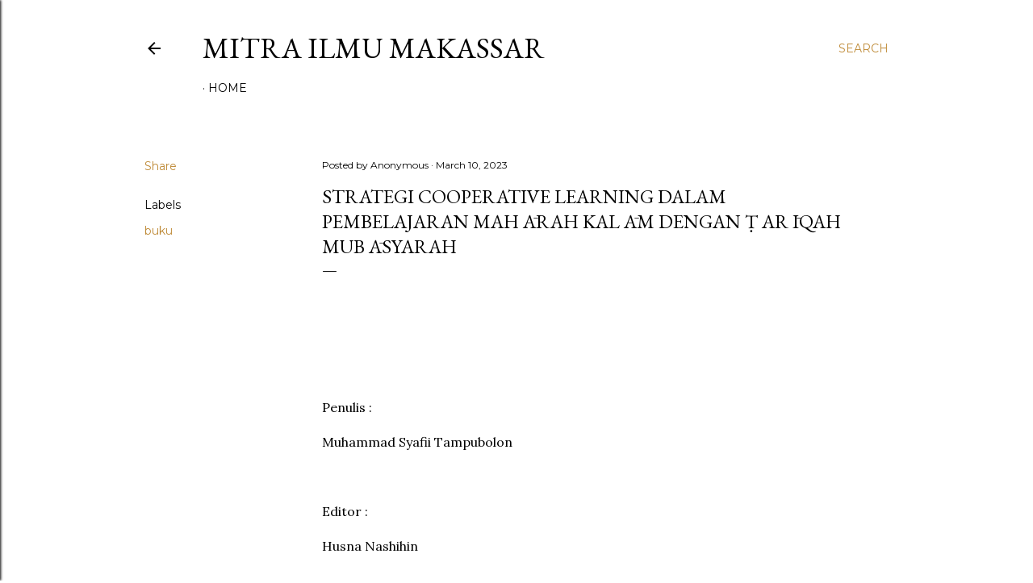

--- FILE ---
content_type: text/html; charset=utf-8
request_url: https://www.google.com/recaptcha/api2/aframe
body_size: 268
content:
<!DOCTYPE HTML><html><head><meta http-equiv="content-type" content="text/html; charset=UTF-8"></head><body><script nonce="scSW3kKxQwC3ZSuW0xdi6A">/** Anti-fraud and anti-abuse applications only. See google.com/recaptcha */ try{var clients={'sodar':'https://pagead2.googlesyndication.com/pagead/sodar?'};window.addEventListener("message",function(a){try{if(a.source===window.parent){var b=JSON.parse(a.data);var c=clients[b['id']];if(c){var d=document.createElement('img');d.src=c+b['params']+'&rc='+(localStorage.getItem("rc::a")?sessionStorage.getItem("rc::b"):"");window.document.body.appendChild(d);sessionStorage.setItem("rc::e",parseInt(sessionStorage.getItem("rc::e")||0)+1);localStorage.setItem("rc::h",'1769078936216');}}}catch(b){}});window.parent.postMessage("_grecaptcha_ready", "*");}catch(b){}</script></body></html>

--- FILE ---
content_type: text/javascript; charset=UTF-8
request_url: https://www.mitrailmumakassar.com/feeds/posts/summary/-/Resensi?max-results=3&alt=json-in-script&callback=recentpostslist
body_size: 467
content:
// API callback
recentpostslist({"version":"1.0","encoding":"UTF-8","feed":{"xmlns":"http://www.w3.org/2005/Atom","xmlns$openSearch":"http://a9.com/-/spec/opensearchrss/1.0/","xmlns$blogger":"http://schemas.google.com/blogger/2008","xmlns$georss":"http://www.georss.org/georss","xmlns$gd":"http://schemas.google.com/g/2005","xmlns$thr":"http://purl.org/syndication/thread/1.0","id":{"$t":"tag:blogger.com,1999:blog-426407157388073618"},"updated":{"$t":"2026-01-21T08:42:31.262-08:00"},"category":[{"term":"buku"}],"title":{"type":"text","$t":"MITRA ILMU MAKASSAR"},"subtitle":{"type":"html","$t":""},"link":[{"rel":"http://schemas.google.com/g/2005#feed","type":"application/atom+xml","href":"https:\/\/www.mitrailmumakassar.com\/feeds\/posts\/summary"},{"rel":"self","type":"application/atom+xml","href":"https:\/\/www.blogger.com\/feeds\/426407157388073618\/posts\/summary\/-\/Resensi?alt=json-in-script\u0026max-results=3"},{"rel":"alternate","type":"text/html","href":"https:\/\/www.mitrailmumakassar.com\/search\/label\/Resensi"},{"rel":"hub","href":"http://pubsubhubbub.appspot.com/"}],"author":[{"name":{"$t":"mitrailmumakassar.com"},"uri":{"$t":"http:\/\/www.blogger.com\/profile\/05528900216788160711"},"email":{"$t":"noreply@blogger.com"},"gd$image":{"rel":"http://schemas.google.com/g/2005#thumbnail","width":"16","height":"16","src":"https:\/\/img1.blogblog.com\/img\/b16-rounded.gif"}}],"generator":{"version":"7.00","uri":"http://www.blogger.com","$t":"Blogger"},"openSearch$totalResults":{"$t":"0"},"openSearch$startIndex":{"$t":"1"},"openSearch$itemsPerPage":{"$t":"3"}}});